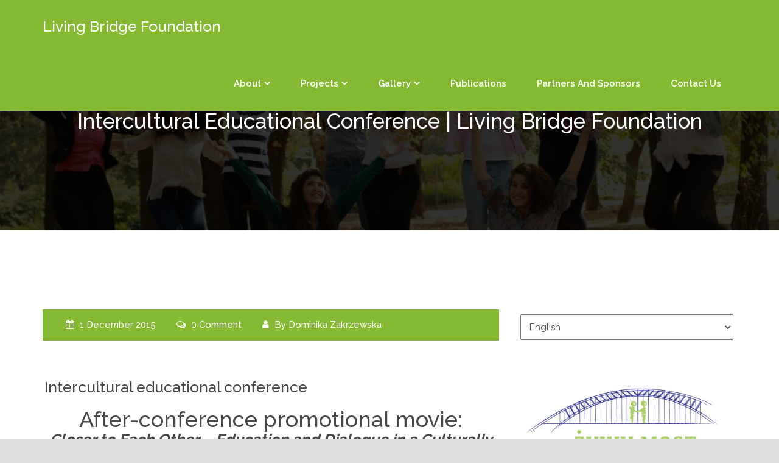

--- FILE ---
content_type: text/html; charset=UTF-8
request_url: https://www.zywymost.org.pl/intercultural-educational-conference-5/
body_size: 8906
content:
<!DOCTYPE html>
<html dir="ltr" lang="en-US">
<head>
	<meta charset="UTF-8" />
	<meta name="viewport" content="width=device-width, initial-scale=1.0, maximum-scale=1.0, user-scalable=no"/>
		<title>Intercultural educational conference | Living Bridge Foundation</title>
	<style>img:is([sizes="auto" i], [sizes^="auto," i]) { contain-intrinsic-size: 3000px 1500px }</style>
	
		<!-- All in One SEO 4.9.3 - aioseo.com -->
	<meta name="description" content="After-conference promotional movie: Closer to Each Other – Education and Dialogue in a Culturally Composite Group" />
	<meta name="robots" content="max-image-preview:large" />
	<meta name="author" content="Dominika Zakrzewska"/>
	<link rel="canonical" href="https://www.zywymost.org.pl/intercultural-educational-conference-5/" />
	<meta name="generator" content="All in One SEO (AIOSEO) 4.9.3" />
		<script type="application/ld+json" class="aioseo-schema">
			{"@context":"https:\/\/schema.org","@graph":[{"@type":"Article","@id":"https:\/\/www.zywymost.org.pl\/intercultural-educational-conference-5\/#article","name":"Intercultural educational conference | Living Bridge Foundation","headline":"Intercultural educational conference","author":{"@id":"https:\/\/www.zywymost.org.pl\/author\/fundacja\/#author"},"publisher":{"@id":"https:\/\/www.zywymost.org.pl\/#organization"},"datePublished":"2015-12-01T20:49:40+01:00","dateModified":"2015-12-01T20:49:40+01:00","inLanguage":"en-US","mainEntityOfPage":{"@id":"https:\/\/www.zywymost.org.pl\/intercultural-educational-conference-5\/#webpage"},"isPartOf":{"@id":"https:\/\/www.zywymost.org.pl\/intercultural-educational-conference-5\/#webpage"},"articleSection":"Bez kategorii, English, pll_565df875b10d8"},{"@type":"BreadcrumbList","@id":"https:\/\/www.zywymost.org.pl\/intercultural-educational-conference-5\/#breadcrumblist","itemListElement":[{"@type":"ListItem","@id":"https:\/\/www.zywymost.org.pl#listItem","position":1,"name":"Home","item":"https:\/\/www.zywymost.org.pl","nextItem":{"@type":"ListItem","@id":"https:\/\/www.zywymost.org.pl\/category\/bez-kategorii\/#listItem","name":"Bez kategorii"}},{"@type":"ListItem","@id":"https:\/\/www.zywymost.org.pl\/category\/bez-kategorii\/#listItem","position":2,"name":"Bez kategorii","item":"https:\/\/www.zywymost.org.pl\/category\/bez-kategorii\/","nextItem":{"@type":"ListItem","@id":"https:\/\/www.zywymost.org.pl\/intercultural-educational-conference-5\/#listItem","name":"Intercultural educational conference"},"previousItem":{"@type":"ListItem","@id":"https:\/\/www.zywymost.org.pl#listItem","name":"Home"}},{"@type":"ListItem","@id":"https:\/\/www.zywymost.org.pl\/intercultural-educational-conference-5\/#listItem","position":3,"name":"Intercultural educational conference","previousItem":{"@type":"ListItem","@id":"https:\/\/www.zywymost.org.pl\/category\/bez-kategorii\/#listItem","name":"Bez kategorii"}}]},{"@type":"Organization","@id":"https:\/\/www.zywymost.org.pl\/#organization","name":"Living Bridge Foundation","url":"https:\/\/www.zywymost.org.pl\/"},{"@type":"Person","@id":"https:\/\/www.zywymost.org.pl\/author\/fundacja\/#author","url":"https:\/\/www.zywymost.org.pl\/author\/fundacja\/","name":"Dominika Zakrzewska","image":{"@type":"ImageObject","@id":"https:\/\/www.zywymost.org.pl\/intercultural-educational-conference-5\/#authorImage","url":"https:\/\/secure.gravatar.com\/avatar\/eb7e7dac757ca1a472b6c76e55315bc8?s=96&d=mm&r=g","width":96,"height":96,"caption":"Dominika Zakrzewska"}},{"@type":"WebPage","@id":"https:\/\/www.zywymost.org.pl\/intercultural-educational-conference-5\/#webpage","url":"https:\/\/www.zywymost.org.pl\/intercultural-educational-conference-5\/","name":"Intercultural educational conference | Living Bridge Foundation","description":"After-conference promotional movie: Closer to Each Other \u2013 Education and Dialogue in a Culturally Composite Group","inLanguage":"en-US","isPartOf":{"@id":"https:\/\/www.zywymost.org.pl\/#website"},"breadcrumb":{"@id":"https:\/\/www.zywymost.org.pl\/intercultural-educational-conference-5\/#breadcrumblist"},"author":{"@id":"https:\/\/www.zywymost.org.pl\/author\/fundacja\/#author"},"creator":{"@id":"https:\/\/www.zywymost.org.pl\/author\/fundacja\/#author"},"datePublished":"2015-12-01T20:49:40+01:00","dateModified":"2015-12-01T20:49:40+01:00"},{"@type":"WebSite","@id":"https:\/\/www.zywymost.org.pl\/#website","url":"https:\/\/www.zywymost.org.pl\/","name":"Living Bridge Foundation","inLanguage":"en-US","publisher":{"@id":"https:\/\/www.zywymost.org.pl\/#organization"}}]}
		</script>
		<!-- All in One SEO -->

<link rel="alternate" href="https://www.zywymost.org.pl/intercultural-educational-conference-3/" hreflang="pl" />
<link rel="alternate" href="https://www.zywymost.org.pl/intercultural-educational-conference-5/" hreflang="en" />
<link rel='dns-prefetch' href='//fonts.googleapis.com' />
<link rel="alternate" type="application/rss+xml" title="Living Bridge Foundation &raquo; Feed" href="https://www.zywymost.org.pl/feed/" />
<link rel="alternate" type="application/rss+xml" title="Living Bridge Foundation &raquo; Comments Feed" href="https://www.zywymost.org.pl/comments/feed/" />
<script type="text/javascript">
/* <![CDATA[ */
window._wpemojiSettings = {"baseUrl":"https:\/\/s.w.org\/images\/core\/emoji\/15.0.3\/72x72\/","ext":".png","svgUrl":"https:\/\/s.w.org\/images\/core\/emoji\/15.0.3\/svg\/","svgExt":".svg","source":{"concatemoji":"https:\/\/www.zywymost.org.pl\/wp-includes\/js\/wp-emoji-release.min.js?ver=c3f3b69cee503cf7b2baf94461147bbc"}};
/*! This file is auto-generated */
!function(i,n){var o,s,e;function c(e){try{var t={supportTests:e,timestamp:(new Date).valueOf()};sessionStorage.setItem(o,JSON.stringify(t))}catch(e){}}function p(e,t,n){e.clearRect(0,0,e.canvas.width,e.canvas.height),e.fillText(t,0,0);var t=new Uint32Array(e.getImageData(0,0,e.canvas.width,e.canvas.height).data),r=(e.clearRect(0,0,e.canvas.width,e.canvas.height),e.fillText(n,0,0),new Uint32Array(e.getImageData(0,0,e.canvas.width,e.canvas.height).data));return t.every(function(e,t){return e===r[t]})}function u(e,t,n){switch(t){case"flag":return n(e,"\ud83c\udff3\ufe0f\u200d\u26a7\ufe0f","\ud83c\udff3\ufe0f\u200b\u26a7\ufe0f")?!1:!n(e,"\ud83c\uddfa\ud83c\uddf3","\ud83c\uddfa\u200b\ud83c\uddf3")&&!n(e,"\ud83c\udff4\udb40\udc67\udb40\udc62\udb40\udc65\udb40\udc6e\udb40\udc67\udb40\udc7f","\ud83c\udff4\u200b\udb40\udc67\u200b\udb40\udc62\u200b\udb40\udc65\u200b\udb40\udc6e\u200b\udb40\udc67\u200b\udb40\udc7f");case"emoji":return!n(e,"\ud83d\udc26\u200d\u2b1b","\ud83d\udc26\u200b\u2b1b")}return!1}function f(e,t,n){var r="undefined"!=typeof WorkerGlobalScope&&self instanceof WorkerGlobalScope?new OffscreenCanvas(300,150):i.createElement("canvas"),a=r.getContext("2d",{willReadFrequently:!0}),o=(a.textBaseline="top",a.font="600 32px Arial",{});return e.forEach(function(e){o[e]=t(a,e,n)}),o}function t(e){var t=i.createElement("script");t.src=e,t.defer=!0,i.head.appendChild(t)}"undefined"!=typeof Promise&&(o="wpEmojiSettingsSupports",s=["flag","emoji"],n.supports={everything:!0,everythingExceptFlag:!0},e=new Promise(function(e){i.addEventListener("DOMContentLoaded",e,{once:!0})}),new Promise(function(t){var n=function(){try{var e=JSON.parse(sessionStorage.getItem(o));if("object"==typeof e&&"number"==typeof e.timestamp&&(new Date).valueOf()<e.timestamp+604800&&"object"==typeof e.supportTests)return e.supportTests}catch(e){}return null}();if(!n){if("undefined"!=typeof Worker&&"undefined"!=typeof OffscreenCanvas&&"undefined"!=typeof URL&&URL.createObjectURL&&"undefined"!=typeof Blob)try{var e="postMessage("+f.toString()+"("+[JSON.stringify(s),u.toString(),p.toString()].join(",")+"));",r=new Blob([e],{type:"text/javascript"}),a=new Worker(URL.createObjectURL(r),{name:"wpTestEmojiSupports"});return void(a.onmessage=function(e){c(n=e.data),a.terminate(),t(n)})}catch(e){}c(n=f(s,u,p))}t(n)}).then(function(e){for(var t in e)n.supports[t]=e[t],n.supports.everything=n.supports.everything&&n.supports[t],"flag"!==t&&(n.supports.everythingExceptFlag=n.supports.everythingExceptFlag&&n.supports[t]);n.supports.everythingExceptFlag=n.supports.everythingExceptFlag&&!n.supports.flag,n.DOMReady=!1,n.readyCallback=function(){n.DOMReady=!0}}).then(function(){return e}).then(function(){var e;n.supports.everything||(n.readyCallback(),(e=n.source||{}).concatemoji?t(e.concatemoji):e.wpemoji&&e.twemoji&&(t(e.twemoji),t(e.wpemoji)))}))}((window,document),window._wpemojiSettings);
/* ]]> */
</script>
<style id='wp-emoji-styles-inline-css' type='text/css'>

	img.wp-smiley, img.emoji {
		display: inline !important;
		border: none !important;
		box-shadow: none !important;
		height: 1em !important;
		width: 1em !important;
		margin: 0 0.07em !important;
		vertical-align: -0.1em !important;
		background: none !important;
		padding: 0 !important;
	}
</style>
<link rel='stylesheet' id='wp-block-library-css' href='https://www.zywymost.org.pl/wp-includes/css/dist/block-library/style.min.css?ver=c3f3b69cee503cf7b2baf94461147bbc' type='text/css' media='all' />
<link rel='stylesheet' id='aioseo/css/src/vue/standalone/blocks/table-of-contents/global.scss-css' href='https://www.zywymost.org.pl/wp-content/plugins/all-in-one-seo-pack/dist/Lite/assets/css/table-of-contents/global.e90f6d47.css?ver=4.9.3' type='text/css' media='all' />
<style id='classic-theme-styles-inline-css' type='text/css'>
/*! This file is auto-generated */
.wp-block-button__link{color:#fff;background-color:#32373c;border-radius:9999px;box-shadow:none;text-decoration:none;padding:calc(.667em + 2px) calc(1.333em + 2px);font-size:1.125em}.wp-block-file__button{background:#32373c;color:#fff;text-decoration:none}
</style>
<style id='global-styles-inline-css' type='text/css'>
:root{--wp--preset--aspect-ratio--square: 1;--wp--preset--aspect-ratio--4-3: 4/3;--wp--preset--aspect-ratio--3-4: 3/4;--wp--preset--aspect-ratio--3-2: 3/2;--wp--preset--aspect-ratio--2-3: 2/3;--wp--preset--aspect-ratio--16-9: 16/9;--wp--preset--aspect-ratio--9-16: 9/16;--wp--preset--color--black: #000000;--wp--preset--color--cyan-bluish-gray: #abb8c3;--wp--preset--color--white: #ffffff;--wp--preset--color--pale-pink: #f78da7;--wp--preset--color--vivid-red: #cf2e2e;--wp--preset--color--luminous-vivid-orange: #ff6900;--wp--preset--color--luminous-vivid-amber: #fcb900;--wp--preset--color--light-green-cyan: #7bdcb5;--wp--preset--color--vivid-green-cyan: #00d084;--wp--preset--color--pale-cyan-blue: #8ed1fc;--wp--preset--color--vivid-cyan-blue: #0693e3;--wp--preset--color--vivid-purple: #9b51e0;--wp--preset--gradient--vivid-cyan-blue-to-vivid-purple: linear-gradient(135deg,rgba(6,147,227,1) 0%,rgb(155,81,224) 100%);--wp--preset--gradient--light-green-cyan-to-vivid-green-cyan: linear-gradient(135deg,rgb(122,220,180) 0%,rgb(0,208,130) 100%);--wp--preset--gradient--luminous-vivid-amber-to-luminous-vivid-orange: linear-gradient(135deg,rgba(252,185,0,1) 0%,rgba(255,105,0,1) 100%);--wp--preset--gradient--luminous-vivid-orange-to-vivid-red: linear-gradient(135deg,rgba(255,105,0,1) 0%,rgb(207,46,46) 100%);--wp--preset--gradient--very-light-gray-to-cyan-bluish-gray: linear-gradient(135deg,rgb(238,238,238) 0%,rgb(169,184,195) 100%);--wp--preset--gradient--cool-to-warm-spectrum: linear-gradient(135deg,rgb(74,234,220) 0%,rgb(151,120,209) 20%,rgb(207,42,186) 40%,rgb(238,44,130) 60%,rgb(251,105,98) 80%,rgb(254,248,76) 100%);--wp--preset--gradient--blush-light-purple: linear-gradient(135deg,rgb(255,206,236) 0%,rgb(152,150,240) 100%);--wp--preset--gradient--blush-bordeaux: linear-gradient(135deg,rgb(254,205,165) 0%,rgb(254,45,45) 50%,rgb(107,0,62) 100%);--wp--preset--gradient--luminous-dusk: linear-gradient(135deg,rgb(255,203,112) 0%,rgb(199,81,192) 50%,rgb(65,88,208) 100%);--wp--preset--gradient--pale-ocean: linear-gradient(135deg,rgb(255,245,203) 0%,rgb(182,227,212) 50%,rgb(51,167,181) 100%);--wp--preset--gradient--electric-grass: linear-gradient(135deg,rgb(202,248,128) 0%,rgb(113,206,126) 100%);--wp--preset--gradient--midnight: linear-gradient(135deg,rgb(2,3,129) 0%,rgb(40,116,252) 100%);--wp--preset--font-size--small: 13px;--wp--preset--font-size--medium: 20px;--wp--preset--font-size--large: 36px;--wp--preset--font-size--x-large: 42px;--wp--preset--spacing--20: 0.44rem;--wp--preset--spacing--30: 0.67rem;--wp--preset--spacing--40: 1rem;--wp--preset--spacing--50: 1.5rem;--wp--preset--spacing--60: 2.25rem;--wp--preset--spacing--70: 3.38rem;--wp--preset--spacing--80: 5.06rem;--wp--preset--shadow--natural: 6px 6px 9px rgba(0, 0, 0, 0.2);--wp--preset--shadow--deep: 12px 12px 50px rgba(0, 0, 0, 0.4);--wp--preset--shadow--sharp: 6px 6px 0px rgba(0, 0, 0, 0.2);--wp--preset--shadow--outlined: 6px 6px 0px -3px rgba(255, 255, 255, 1), 6px 6px rgba(0, 0, 0, 1);--wp--preset--shadow--crisp: 6px 6px 0px rgba(0, 0, 0, 1);}:where(.is-layout-flex){gap: 0.5em;}:where(.is-layout-grid){gap: 0.5em;}body .is-layout-flex{display: flex;}.is-layout-flex{flex-wrap: wrap;align-items: center;}.is-layout-flex > :is(*, div){margin: 0;}body .is-layout-grid{display: grid;}.is-layout-grid > :is(*, div){margin: 0;}:where(.wp-block-columns.is-layout-flex){gap: 2em;}:where(.wp-block-columns.is-layout-grid){gap: 2em;}:where(.wp-block-post-template.is-layout-flex){gap: 1.25em;}:where(.wp-block-post-template.is-layout-grid){gap: 1.25em;}.has-black-color{color: var(--wp--preset--color--black) !important;}.has-cyan-bluish-gray-color{color: var(--wp--preset--color--cyan-bluish-gray) !important;}.has-white-color{color: var(--wp--preset--color--white) !important;}.has-pale-pink-color{color: var(--wp--preset--color--pale-pink) !important;}.has-vivid-red-color{color: var(--wp--preset--color--vivid-red) !important;}.has-luminous-vivid-orange-color{color: var(--wp--preset--color--luminous-vivid-orange) !important;}.has-luminous-vivid-amber-color{color: var(--wp--preset--color--luminous-vivid-amber) !important;}.has-light-green-cyan-color{color: var(--wp--preset--color--light-green-cyan) !important;}.has-vivid-green-cyan-color{color: var(--wp--preset--color--vivid-green-cyan) !important;}.has-pale-cyan-blue-color{color: var(--wp--preset--color--pale-cyan-blue) !important;}.has-vivid-cyan-blue-color{color: var(--wp--preset--color--vivid-cyan-blue) !important;}.has-vivid-purple-color{color: var(--wp--preset--color--vivid-purple) !important;}.has-black-background-color{background-color: var(--wp--preset--color--black) !important;}.has-cyan-bluish-gray-background-color{background-color: var(--wp--preset--color--cyan-bluish-gray) !important;}.has-white-background-color{background-color: var(--wp--preset--color--white) !important;}.has-pale-pink-background-color{background-color: var(--wp--preset--color--pale-pink) !important;}.has-vivid-red-background-color{background-color: var(--wp--preset--color--vivid-red) !important;}.has-luminous-vivid-orange-background-color{background-color: var(--wp--preset--color--luminous-vivid-orange) !important;}.has-luminous-vivid-amber-background-color{background-color: var(--wp--preset--color--luminous-vivid-amber) !important;}.has-light-green-cyan-background-color{background-color: var(--wp--preset--color--light-green-cyan) !important;}.has-vivid-green-cyan-background-color{background-color: var(--wp--preset--color--vivid-green-cyan) !important;}.has-pale-cyan-blue-background-color{background-color: var(--wp--preset--color--pale-cyan-blue) !important;}.has-vivid-cyan-blue-background-color{background-color: var(--wp--preset--color--vivid-cyan-blue) !important;}.has-vivid-purple-background-color{background-color: var(--wp--preset--color--vivid-purple) !important;}.has-black-border-color{border-color: var(--wp--preset--color--black) !important;}.has-cyan-bluish-gray-border-color{border-color: var(--wp--preset--color--cyan-bluish-gray) !important;}.has-white-border-color{border-color: var(--wp--preset--color--white) !important;}.has-pale-pink-border-color{border-color: var(--wp--preset--color--pale-pink) !important;}.has-vivid-red-border-color{border-color: var(--wp--preset--color--vivid-red) !important;}.has-luminous-vivid-orange-border-color{border-color: var(--wp--preset--color--luminous-vivid-orange) !important;}.has-luminous-vivid-amber-border-color{border-color: var(--wp--preset--color--luminous-vivid-amber) !important;}.has-light-green-cyan-border-color{border-color: var(--wp--preset--color--light-green-cyan) !important;}.has-vivid-green-cyan-border-color{border-color: var(--wp--preset--color--vivid-green-cyan) !important;}.has-pale-cyan-blue-border-color{border-color: var(--wp--preset--color--pale-cyan-blue) !important;}.has-vivid-cyan-blue-border-color{border-color: var(--wp--preset--color--vivid-cyan-blue) !important;}.has-vivid-purple-border-color{border-color: var(--wp--preset--color--vivid-purple) !important;}.has-vivid-cyan-blue-to-vivid-purple-gradient-background{background: var(--wp--preset--gradient--vivid-cyan-blue-to-vivid-purple) !important;}.has-light-green-cyan-to-vivid-green-cyan-gradient-background{background: var(--wp--preset--gradient--light-green-cyan-to-vivid-green-cyan) !important;}.has-luminous-vivid-amber-to-luminous-vivid-orange-gradient-background{background: var(--wp--preset--gradient--luminous-vivid-amber-to-luminous-vivid-orange) !important;}.has-luminous-vivid-orange-to-vivid-red-gradient-background{background: var(--wp--preset--gradient--luminous-vivid-orange-to-vivid-red) !important;}.has-very-light-gray-to-cyan-bluish-gray-gradient-background{background: var(--wp--preset--gradient--very-light-gray-to-cyan-bluish-gray) !important;}.has-cool-to-warm-spectrum-gradient-background{background: var(--wp--preset--gradient--cool-to-warm-spectrum) !important;}.has-blush-light-purple-gradient-background{background: var(--wp--preset--gradient--blush-light-purple) !important;}.has-blush-bordeaux-gradient-background{background: var(--wp--preset--gradient--blush-bordeaux) !important;}.has-luminous-dusk-gradient-background{background: var(--wp--preset--gradient--luminous-dusk) !important;}.has-pale-ocean-gradient-background{background: var(--wp--preset--gradient--pale-ocean) !important;}.has-electric-grass-gradient-background{background: var(--wp--preset--gradient--electric-grass) !important;}.has-midnight-gradient-background{background: var(--wp--preset--gradient--midnight) !important;}.has-small-font-size{font-size: var(--wp--preset--font-size--small) !important;}.has-medium-font-size{font-size: var(--wp--preset--font-size--medium) !important;}.has-large-font-size{font-size: var(--wp--preset--font-size--large) !important;}.has-x-large-font-size{font-size: var(--wp--preset--font-size--x-large) !important;}
:where(.wp-block-post-template.is-layout-flex){gap: 1.25em;}:where(.wp-block-post-template.is-layout-grid){gap: 1.25em;}
:where(.wp-block-columns.is-layout-flex){gap: 2em;}:where(.wp-block-columns.is-layout-grid){gap: 2em;}
:root :where(.wp-block-pullquote){font-size: 1.5em;line-height: 1.6;}
</style>
<link rel='stylesheet' id='cmplz-general-css' href='https://www.zywymost.org.pl/wp-content/plugins/complianz-gdpr/assets/css/cookieblocker.min.css?ver=1742545523' type='text/css' media='all' />
<link rel='stylesheet' id='NextGEN-css' href='https://www.zywymost.org.pl/wp-content/plugins/nextcellent-gallery-nextgen-legacy/css/nggallery.css?ver=1.0.0' type='text/css' media='screen' />
<link rel='stylesheet' id='NextCellent-Framework-css' href='https://www.zywymost.org.pl/wp-content/plugins/nextcellent-gallery-nextgen-legacy/css/framework-min.css?ver=1.0.1' type='text/css' media='screen' />
<link rel='stylesheet' id='shutter-css' href='https://www.zywymost.org.pl/wp-content/plugins/nextcellent-gallery-nextgen-legacy/shutter/shutter-reloaded.css?ver=1.3.4' type='text/css' media='screen' />
<link rel='stylesheet' id='bizstart-font-css' href='https://fonts.googleapis.com/css?family=Raleway%3A300%2C400%2C500%2C600%2C700&#038;ver=6.7.4' type='text/css' media='all' />
<link rel='stylesheet' id='bootstrap-css' href='https://www.zywymost.org.pl/wp-content/themes/bizstart/assets/css/bootstrap.css?ver=c3f3b69cee503cf7b2baf94461147bbc' type='text/css' media='all' />
<link rel='stylesheet' id='animate-css' href='https://www.zywymost.org.pl/wp-content/themes/bizstart/assets/css/animate.css?ver=c3f3b69cee503cf7b2baf94461147bbc' type='text/css' media='all' />
<link rel='stylesheet' id='bootstrapnav-css' href='https://www.zywymost.org.pl/wp-content/themes/bizstart/assets/css/bootsnav.css?ver=c3f3b69cee503cf7b2baf94461147bbc' type='text/css' media='all' />
<link rel='stylesheet' id='font-awesome-css' href='https://www.zywymost.org.pl/wp-content/themes/bizstart/assets/css/font-awesome.css?ver=c3f3b69cee503cf7b2baf94461147bbc' type='text/css' media='all' />
<link rel='stylesheet' id='carousel-css' href='https://www.zywymost.org.pl/wp-content/themes/bizstart/assets/css/owl.carousel.css?ver=c3f3b69cee503cf7b2baf94461147bbc' type='text/css' media='all' />
<link rel='stylesheet' id='bizstart-theme-css' href='https://www.zywymost.org.pl/wp-content/themes/bizstart/assets/css/owl.theme.default.css?ver=c3f3b69cee503cf7b2baf94461147bbc' type='text/css' media='all' />
<link rel='stylesheet' id='bizstart-space-css' href='https://www.zywymost.org.pl/wp-content/themes/bizstart/assets/css/space.css?ver=c3f3b69cee503cf7b2baf94461147bbc' type='text/css' media='all' />
<link rel='stylesheet' id='bizstart-header-css' href='https://www.zywymost.org.pl/wp-content/themes/bizstart/assets/css/header.css?ver=c3f3b69cee503cf7b2baf94461147bbc' type='text/css' media='all' />
<link rel='stylesheet' id='bizstart-style-css' href='https://www.zywymost.org.pl/wp-content/themes/bizstartup/style.css?ver=c3f3b69cee503cf7b2baf94461147bbc' type='text/css' media='all' />
<link rel='stylesheet' id='bizstart-responsive-css' href='https://www.zywymost.org.pl/wp-content/themes/bizstart/assets/css/responsive.css?ver=c3f3b69cee503cf7b2baf94461147bbc' type='text/css' media='all' />
<link rel='stylesheet' id='bizstart-color-css' href='https://www.zywymost.org.pl/wp-content/themes/bizstart/assets/css/blue-color.css?ver=c3f3b69cee503cf7b2baf94461147bbc' type='text/css' media='all' />
<link rel='stylesheet' id='bizstartup-parent-style-css' href='https://www.zywymost.org.pl/wp-content/themes/bizstart/style.css?ver=c3f3b69cee503cf7b2baf94461147bbc' type='text/css' media='all' />
<link rel='stylesheet' id='bizstartup-style-css' href='https://www.zywymost.org.pl/wp-content/themes/bizstartup/css/bizstartup.css?ver=c3f3b69cee503cf7b2baf94461147bbc' type='text/css' media='all' />
<script type="text/javascript" id="shutter-js-extra">
/* <![CDATA[ */
var shutterSettings = {"msgLoading":"L O A D I N G","msgClose":"Click to Close","imageCount":"1"};
/* ]]> */
</script>
<script type="text/javascript" src="https://www.zywymost.org.pl/wp-content/plugins/nextcellent-gallery-nextgen-legacy/shutter/shutter-reloaded.js?ver=1.3.3" id="shutter-js"></script>
<script type="text/javascript" src="https://www.zywymost.org.pl/wp-includes/js/jquery/jquery.min.js?ver=3.7.1" id="jquery-core-js"></script>
<script type="text/javascript" src="https://www.zywymost.org.pl/wp-includes/js/jquery/jquery-migrate.min.js?ver=3.4.1" id="jquery-migrate-js"></script>
<script type="text/javascript" src="https://www.zywymost.org.pl/wp-content/plugins/nextcellent-gallery-nextgen-legacy/js/owl.carousel.min.js?ver=2" id="owl-js"></script>
<script type="text/javascript" src="https://www.zywymost.org.pl/wp-content/themes/bizstart/assets/js/wow.js?ver=1" id="animation-js"></script>
<link rel="https://api.w.org/" href="https://www.zywymost.org.pl/wp-json/" /><link rel="alternate" title="JSON" type="application/json" href="https://www.zywymost.org.pl/wp-json/wp/v2/posts/737" /><link rel="EditURI" type="application/rsd+xml" title="RSD" href="https://www.zywymost.org.pl/xmlrpc.php?rsd" />
<link rel="alternate" title="oEmbed (JSON)" type="application/json+oembed" href="https://www.zywymost.org.pl/wp-json/oembed/1.0/embed?url=https%3A%2F%2Fwww.zywymost.org.pl%2Fintercultural-educational-conference-5%2F&#038;lang=en" />
<link rel="alternate" title="oEmbed (XML)" type="text/xml+oembed" href="https://www.zywymost.org.pl/wp-json/oembed/1.0/embed?url=https%3A%2F%2Fwww.zywymost.org.pl%2Fintercultural-educational-conference-5%2F&#038;format=xml&#038;lang=en" />
<!-- <meta name="NextGEN" version="1.9.35" /> -->
		<style type="text/css">
							.site-title, .site-description{
					color: #f9f9f9;
					
				}
				
		</style>
	<link rel="icon" href="https://www.zywymost.org.pl/wp-content/uploads/2014/11/cropped-Living-Bridge_FINAL-LOGO_press-32x32.jpg" sizes="32x32" />
<link rel="icon" href="https://www.zywymost.org.pl/wp-content/uploads/2014/11/cropped-Living-Bridge_FINAL-LOGO_press-192x192.jpg" sizes="192x192" />
<link rel="apple-touch-icon" href="https://www.zywymost.org.pl/wp-content/uploads/2014/11/cropped-Living-Bridge_FINAL-LOGO_press-180x180.jpg" />
<meta name="msapplication-TileImage" content="https://www.zywymost.org.pl/wp-content/uploads/2014/11/cropped-Living-Bridge_FINAL-LOGO_press-270x270.jpg" />
		<style type="text/css" id="wp-custom-css">
			.logo {
    font-size: 25px !important;
}
.blog .banner-head h2
{
display:none;
}		</style>
		</head> 
<body data-rsssl=1 class="post-template-default single single-post postid-737 single-format-standard">
    <!-- ====== scroll to top ====== -->
    <a id="myBtn" title="Go to top " href="javascript:void(0)">
        <i class="fa fa-chevron-up"></i>
    </a>
    <!-- Header starts-->
    <header>
        <div class="navigation">
            <nav class="navbar animated navbar-default bootsnav menubar bg-transparent">
                <div class="container">
                    <!-- Start Header Navigation -->
                    <div class="navbar-header">
                        <button type="button" class="navbar-toggle" data-toggle="collapse" data-target="#navbar-menu">
                            <i class="fa fa-bars"></i>
                        </button>
                        						<h1>
						 	<a href="https://www.zywymost.org.pl/" class="logo">
								<span class="site-title" >Living Bridge Foundation</span><br>
								<span class="site-description"></span>
							</a>
						</h1>
                                            </div>
                    <!-- End Header Navigation -->
                    <!-- Collect the nav links, forms, and other content for toggling -->
                    <div class="collapse navbar-collapse" id="navbar-menu">
                        
                            <ul class="nav navbar-nav navbar-right" data-in="fadeInDown" data-out="fadeOutUp"><li itemscope="itemscope" itemtype="https://www.schema.org/SiteNavigationElement" id="menu-item-54" class="menu-item menu-item-type-post_type menu-item-object-page menu-item-has-children dropdown menu-item-54 nav-item"><a title="About" href="#" data-toggle="dropdown" aria-haspopup="true" aria-expanded="false" class="dropdown-toggle" id="menu-item-dropdown-54">About</a>
<ul class="dropdown-menu fadeInDown" aria-labelledby="menu-item-dropdown-54" role="menu">
	<li itemscope="itemscope" itemtype="https://www.schema.org/SiteNavigationElement" id="menu-item-161" class="menu-item menu-item-type-post_type menu-item-object-page menu-item-161 nav-item"><a title="Our Team" href="https://www.zywymost.org.pl/our-team/" class="dropdown-item">Our Team</a></li>
	<li itemscope="itemscope" itemtype="https://www.schema.org/SiteNavigationElement" id="menu-item-160" class="menu-item menu-item-type-post_type menu-item-object-page menu-item-160 nav-item"><a title="Articles of the Foundation" href="https://www.zywymost.org.pl/articles-of-afoundation/" class="dropdown-item">Articles of the Foundation</a></li>
	<li itemscope="itemscope" itemtype="https://www.schema.org/SiteNavigationElement" id="menu-item-217" class="menu-item menu-item-type-post_type menu-item-object-page menu-item-217 nav-item"><a title="Documents" href="https://www.zywymost.org.pl/registering-documents/" class="dropdown-item">Documents</a></li>
</ul>
</li>
<li itemscope="itemscope" itemtype="https://www.schema.org/SiteNavigationElement" id="menu-item-60" class="menu-item menu-item-type-post_type menu-item-object-page menu-item-has-children dropdown menu-item-60 nav-item"><a title="Projects" href="#" data-toggle="dropdown" aria-haspopup="true" aria-expanded="false" class="dropdown-toggle" id="menu-item-dropdown-60">Projects</a>
<ul class="dropdown-menu fadeInDown" aria-labelledby="menu-item-dropdown-60" role="menu">
	<li itemscope="itemscope" itemtype="https://www.schema.org/SiteNavigationElement" id="menu-item-1198" class="menu-item menu-item-type-post_type menu-item-object-page menu-item-1198 nav-item"><a title="„Future cooperation in digital education”" href="https://www.zywymost.org.pl/future-cooperation-in-digital-education/" class="dropdown-item">„Future cooperation in digital education”</a></li>
	<li itemscope="itemscope" itemtype="https://www.schema.org/SiteNavigationElement" id="menu-item-111" class="menu-item menu-item-type-post_type menu-item-object-page menu-item-111 nav-item"><a title="Leadership Program" href="https://www.zywymost.org.pl/leadership-programme/" class="dropdown-item">Leadership Program</a></li>
	<li itemscope="itemscope" itemtype="https://www.schema.org/SiteNavigationElement" id="menu-item-690" class="menu-item menu-item-type-post_type menu-item-object-page menu-item-690 nav-item"><a title="Family Memory of Common Eves" href="https://www.zywymost.org.pl/family-eves-sticks-in-memory/" class="dropdown-item">Family Memory of Common Eves</a></li>
	<li itemscope="itemscope" itemtype="https://www.schema.org/SiteNavigationElement" id="menu-item-131" class="menu-item menu-item-type-post_type menu-item-object-page menu-item-131 nav-item"><a title="Family Joy of Winter Eves" href="https://www.zywymost.org.pl/family-joy-of-winter-eves/" class="dropdown-item">Family Joy of Winter Eves</a></li>
	<li itemscope="itemscope" itemtype="https://www.schema.org/SiteNavigationElement" id="menu-item-130" class="menu-item menu-item-type-post_type menu-item-object-page menu-item-130 nav-item"><a title="Family Joy of Spring Eves" href="https://www.zywymost.org.pl/family-joy-of-spring-eves/" class="dropdown-item">Family Joy of Spring Eves</a></li>
	<li itemscope="itemscope" itemtype="https://www.schema.org/SiteNavigationElement" id="menu-item-210" class="menu-item menu-item-type-post_type menu-item-object-page menu-item-210 nav-item"><a title="Polin Rokedet en" href="https://www.zywymost.org.pl/polin-rokedet-en/" class="dropdown-item">Polin Rokedet en</a></li>
	<li itemscope="itemscope" itemtype="https://www.schema.org/SiteNavigationElement" id="menu-item-699" class="menu-item menu-item-type-post_type menu-item-object-page menu-item-699 nav-item"><a title="Hebrev University Study Visit" href="https://www.zywymost.org.pl/hebrev-university-study-visit/" class="dropdown-item">Hebrev University Study Visit</a></li>
	<li itemscope="itemscope" itemtype="https://www.schema.org/SiteNavigationElement" id="menu-item-129" class="menu-item menu-item-type-post_type menu-item-object-page menu-item-129 nav-item"><a title="Musical Dialog" href="https://www.zywymost.org.pl/musical-dialog/" class="dropdown-item">Musical Dialog</a></li>
</ul>
</li>
<li itemscope="itemscope" itemtype="https://www.schema.org/SiteNavigationElement" id="menu-item-91" class="menu-item menu-item-type-post_type menu-item-object-page menu-item-has-children dropdown menu-item-91 nav-item"><a title="Gallery" href="#" data-toggle="dropdown" aria-haspopup="true" aria-expanded="false" class="dropdown-toggle" id="menu-item-dropdown-91">Gallery</a>
<ul class="dropdown-menu fadeInDown" aria-labelledby="menu-item-dropdown-91" role="menu">
	<li itemscope="itemscope" itemtype="https://www.schema.org/SiteNavigationElement" id="menu-item-944" class="menu-item menu-item-type-post_type menu-item-object-page menu-item-944 nav-item"><a title="International Korczak Seminar 2016" href="https://www.zywymost.org.pl/gallery/international-korczak-seminar-2016/" class="dropdown-item">International Korczak Seminar 2016</a></li>
	<li itemscope="itemscope" itemtype="https://www.schema.org/SiteNavigationElement" id="menu-item-938" class="menu-item menu-item-type-post_type menu-item-object-page menu-item-has-children dropdown menu-item-938 nav-item"><a title="Study Visits" href="#" data-toggle="dropdown" aria-haspopup="true" aria-expanded="false" class="dropdown-toggle" id="menu-item-dropdown-938">Study Visits</a>
	<ul class="dropdown-menu fadeInDown" aria-labelledby="menu-item-dropdown-938" role="menu">
		<li itemscope="itemscope" itemtype="https://www.schema.org/SiteNavigationElement" id="menu-item-875" class="menu-item menu-item-type-post_type menu-item-object-page menu-item-875 nav-item"><a title="Hadassa Study Visit 2016" href="https://www.zywymost.org.pl/hadassa-college-study-visit-2016/" class="dropdown-item">Hadassa Academic College 2016</a></li>
	</ul>
</li>
	<li itemscope="itemscope" itemtype="https://www.schema.org/SiteNavigationElement" id="menu-item-925" class="menu-item menu-item-type-post_type menu-item-object-page menu-item-has-children dropdown menu-item-925 nav-item"><a title="Leadership Program" href="#" data-toggle="dropdown" aria-haspopup="true" aria-expanded="false" class="dropdown-toggle" id="menu-item-dropdown-925">Leadership Program</a>
	<ul class="dropdown-menu fadeInDown" aria-labelledby="menu-item-dropdown-925" role="menu">
		<li itemscope="itemscope" itemtype="https://www.schema.org/SiteNavigationElement" id="menu-item-744" class="menu-item menu-item-type-custom menu-item-object-custom menu-item-744 nav-item"><a title="Leadership Program 11/2015" href="https://www.zywymost.org.pl/?p=741" class="dropdown-item">Leadership Program 11/2015</a></li>
		<li itemscope="itemscope" itemtype="https://www.schema.org/SiteNavigationElement" id="menu-item-752" class="menu-item menu-item-type-custom menu-item-object-custom menu-item-752 nav-item"><a title="Leadership Program 10/2015" href="https://www.zywymost.org.pl/?p=745" class="dropdown-item">Leadership Program 10/2015</a></li>
		<li itemscope="itemscope" itemtype="https://www.schema.org/SiteNavigationElement" id="menu-item-386" class="menu-item menu-item-type-post_type menu-item-object-page menu-item-386 nav-item"><a title="Leadership Programme September 2014" href="https://www.zywymost.org.pl/program-leadership-wrzesien-2014/" class="dropdown-item">Leadership Program 2014</a></li>
		<li itemscope="itemscope" itemtype="https://www.schema.org/SiteNavigationElement" id="menu-item-411" class="menu-item menu-item-type-post_type menu-item-object-page menu-item-411 nav-item"><a title="Leadership Program 2013" href="https://www.zywymost.org.pl/program-leadership-2013/" class="dropdown-item">Leadership Program 2013</a></li>
	</ul>
</li>
	<li itemscope="itemscope" itemtype="https://www.schema.org/SiteNavigationElement" id="menu-item-932" class="menu-item menu-item-type-post_type menu-item-object-page menu-item-has-children dropdown menu-item-932 nav-item"><a title="Family Joy of Eves" href="#" data-toggle="dropdown" aria-haspopup="true" aria-expanded="false" class="dropdown-toggle" id="menu-item-dropdown-932">Family Joy of Eves</a>
	<ul class="dropdown-menu fadeInDown" aria-labelledby="menu-item-dropdown-932" role="menu">
		<li itemscope="itemscope" itemtype="https://www.schema.org/SiteNavigationElement" id="menu-item-855" class="menu-item menu-item-type-post_type menu-item-object-page menu-item-855 nav-item"><a title="Family Joy of Winter Eves 2014" href="https://www.zywymost.org.pl/rodzinna-radosc-zimowych-swiat-2014/" class="dropdown-item">Family Joy of Winter Eves 2014</a></li>
		<li itemscope="itemscope" itemtype="https://www.schema.org/SiteNavigationElement" id="menu-item-302" class="menu-item menu-item-type-post_type menu-item-object-page menu-item-302 nav-item"><a title="Family Joy of Spring Eves 2014" href="https://www.zywymost.org.pl/rodzinna-radosc-wiosennych-swiat-2014/" class="dropdown-item">Family Joy of Spring Eves 2014</a></li>
		<li itemscope="itemscope" itemtype="https://www.schema.org/SiteNavigationElement" id="menu-item-303" class="menu-item menu-item-type-post_type menu-item-object-page menu-item-303 nav-item"><a title="Family Joy of Winter Eves 2013" href="https://www.zywymost.org.pl/rodzinna-radosc-zimowych-swiat-2013/" class="dropdown-item">Family Joy of Winter Eves 2013</a></li>
	</ul>
</li>
	<li itemscope="itemscope" itemtype="https://www.schema.org/SiteNavigationElement" id="menu-item-920" class="menu-item menu-item-type-post_type menu-item-object-page menu-item-has-children dropdown menu-item-920 nav-item"><a title="Polin Rokedet" href="#" data-toggle="dropdown" aria-haspopup="true" aria-expanded="false" class="dropdown-toggle" id="menu-item-dropdown-920">Polin Rokedet</a>
	<ul class="dropdown-menu fadeInDown" aria-labelledby="menu-item-dropdown-920" role="menu">
		<li itemscope="itemscope" itemtype="https://www.schema.org/SiteNavigationElement" id="menu-item-876" class="menu-item menu-item-type-post_type menu-item-object-page menu-item-876 nav-item"><a title="Polin Rokedet 2016" href="https://www.zywymost.org.pl/polin-rokedet-2016/" class="dropdown-item">Polin Rokedet 2016</a></li>
		<li itemscope="itemscope" itemtype="https://www.schema.org/SiteNavigationElement" id="menu-item-868" class="menu-item menu-item-type-post_type menu-item-object-page menu-item-868 nav-item"><a title="Polin Rokedet 2015" href="https://www.zywymost.org.pl/polin-rokedet-2015/" class="dropdown-item">Polin Rokedet 2015</a></li>
		<li itemscope="itemscope" itemtype="https://www.schema.org/SiteNavigationElement" id="menu-item-325" class="menu-item menu-item-type-post_type menu-item-object-page menu-item-325 nav-item"><a title="Polin Rokedet 2013/14" href="https://www.zywymost.org.pl/polin-rokedet-201314/" class="dropdown-item">Polin Rokedet 2013/14</a></li>
	</ul>
</li>
	<li itemscope="itemscope" itemtype="https://www.schema.org/SiteNavigationElement" id="menu-item-410" class="menu-item menu-item-type-post_type menu-item-object-page menu-item-410 nav-item"><a title="Living Bridge" href="https://www.zywymost.org.pl/zywy-most/" class="dropdown-item">Living Bridge</a></li>
	<li itemscope="itemscope" itemtype="https://www.schema.org/SiteNavigationElement" id="menu-item-293" class="menu-item menu-item-type-post_type menu-item-object-page menu-item-293 nav-item"><a title="Musical Dialog Rimon 2014" href="https://www.zywymost.org.pl/muzyczny-dialog-rimon-2014/" class="dropdown-item">Musical Dialog Rimon 2014</a></li>
</ul>
</li>
<li itemscope="itemscope" itemtype="https://www.schema.org/SiteNavigationElement" id="menu-item-774" class="menu-item menu-item-type-post_type menu-item-object-page menu-item-774 nav-item"><a title="Publications" href="https://www.zywymost.org.pl/publications/" class="nav-link">Publications</a></li>
<li itemscope="itemscope" itemtype="https://www.schema.org/SiteNavigationElement" id="menu-item-90" class="menu-item menu-item-type-post_type menu-item-object-page menu-item-90 nav-item"><a title="Partners and sponsors" href="https://www.zywymost.org.pl/partners-and-sponsors/" class="nav-link">Partners and sponsors</a></li>
<li itemscope="itemscope" itemtype="https://www.schema.org/SiteNavigationElement" id="menu-item-67" class="menu-item menu-item-type-post_type menu-item-object-page menu-item-67 nav-item"><a title="Contact us" href="https://www.zywymost.org.pl/contact-us/" class="nav-link">Contact us</a></li>
</ul>          
                    </div>
                    <!-- /.navbar-collapse -->
                </div>
            </nav>
        </div>
    </header>
    <!-- Header ends --><!-- Page banner starts-->
<section class="banner"  style="background-image:url('https://www.zywymost.org.pl/wp-content/uploads/2014/10/cropped-6F3A1321-1.jpg')"  >
	<div class="overlay-bg padding-banner">
		<div class="container">
			<div class="row">
				<div class="col-sm-12">
					<div class="banner-head text-white">
						<h2>Intercultural educational conference | Living Bridge Foundation</h2>
					</div>
				</div>
			</div>
		</div>
	</div>
</section>
<!-- Page banner ends -->
<!-- blog-details-page-sidebar starts-->
<section class="blog-details-page-sidebar">
	<div class="space-130"></div>
	<div class="container">
		<div class="row">
			<div class="col-md-8">
				<div class="post-wrap">
																		<div id="post-737" class="post-737 post type-post status-publish format-standard hentry category-bez-kategorii">
        <ul class="meta">
		<li> 
			<i class="fa fa-calendar"></i> 
			1 December 2015 
		</li>
		<li>
			<i class="fa fa-comments-o"></i>
			0 Comment		</li>
		<li> 
			<i class="fa fa-user"></i>
			By 			<a href="https://www.zywymost.org.pl/author/fundacja/">
			    Dominika Zakrzewska			</a>
		</li>
		 
    </ul>

    <div class="post-info">
        <div class="post-detail">
			<h2>
				Intercultural educational conference			</h2>
			<h1 style="text-align: center;">After-conference promotional movie:</h1>
<h3 style="text-align: center;"><strong><em>Closer to Each Other – Education and Dialogue in a Culturally Composite Group</em></strong></h3>
<p>&nbsp;</p>
<p><iframe src="https://www.youtube.com/embed/VbZpzLm56No" width="560" height="315" frameborder="0" allowfullscreen="allowfullscreen"></iframe></p>
			        </div>
    </div>
</div>															</div>
				<div class="row">
					<div class="col-md-12">
						 
					</div>
				</div>
			</div>
			<div class="col-md-4 ">
				<div id="polylang-2" class="widget widget_polylang"><label class="screen-reader-text" for="lang_choice_polylang-2">Choose a language</label><select name="lang_choice_polylang-2" id="lang_choice_polylang-2" class="pll-switcher-select">
	<option value="https://www.zywymost.org.pl/intercultural-educational-conference-3/" lang="pl-PL" data-lang="{&quot;id&quot;:0,&quot;name&quot;:&quot;Polski&quot;,&quot;slug&quot;:&quot;pl&quot;,&quot;dir&quot;:0}">Polski</option>
	<option value="https://www.zywymost.org.pl/intercultural-educational-conference-5/" lang="en-US" selected='selected' data-lang="{&quot;id&quot;:0,&quot;name&quot;:&quot;English&quot;,&quot;slug&quot;:&quot;en&quot;,&quot;dir&quot;:0}">English</option>

</select>
<script type="text/javascript">
					document.getElementById( "lang_choice_polylang-2" ).addEventListener( "change", function ( event ) { location.href = event.currentTarget.value; } )
				</script></div><div id="text-3" class="widget widget_text">			<div class="textwidget"><img src ="https://www.zywymost.org.pl/wp-content/uploads/2014/11/Living-Bridge_FINAL-LOGO_press.jpg">
</div>
		</div><div id="text-5" class="widget widget_text"><h3 class="widget-title">Donation for Living Bridge Foundation</h3>			<div class="textwidget"><form action="https://www.paypal.com/cgi-bin/webscr" method="post" target="_top">
<input type="hidden" name="cmd" value="_s-xclick"><br />
<input type="hidden" name="hosted_button_id" value="GMZ7M3BDRJZXJ"><br />
<input type="image" src="https://www.paypalobjects.com/en_US/i/btn/btn_donateCC_LG.gif" border="0" name="submit" alt="PayPal - The safer, easier way to pay online!"><br />
<img alt="" border="0" src="https://www.paypalobjects.com/pl_PL/i/scr/pixel.gif" width="1" height="1"><br />
</form>
</div>
		</div>			</div>
		</div>
	</div>
	<div class="space-130"></div>
</section>
<!-- blog-details-page ends-->
<!-- footer starts-->
<section id="footer" class="footer bg-gray text-white text-center">
            <div class="container">
            <div class="space-50"></div>
            <div class="foot-mid border-bt">
                <div class="row">
                    <div class="col-sm-4 col-xs-12 text-left">
                                            </div>
                    <div class="col-sm-4 col-xs-12 text-left">
                         
                    </div>
                    <div class="col-sm-4 col-xs-12 text-left">
                                           </div>
                </div>
                <div class="space-50"></div>
            </div>
        </div>
        <div class="container">
            <div class="footer-bottom">
                <div class="space-20"></div>
                <div class="row">
                    <div class="col-md-12 text-center">
                         
                     
                           <p>Fundacja Żywy Most 
by Nikarto Artur Olędzki 2020</p>

                           <p>
                                            </div>
                </div>
                <div class="space-20"></div>
            </div>
        </div>
    </section>
<!-- footer ends-->
<script type="text/javascript" src="https://www.zywymost.org.pl/wp-content/themes/bizstart/assets/js/bootstrap.js?ver=c3f3b69cee503cf7b2baf94461147bbc" id="bootstrap-js"></script>
<script type="text/javascript" src="https://www.zywymost.org.pl/wp-content/themes/bizstart/assets/js/bootsnav.js?ver=c3f3b69cee503cf7b2baf94461147bbc" id="bootsnav-js"></script>
<script type="text/javascript" src="https://www.zywymost.org.pl/wp-content/themes/bizstart/assets/js/owl.carousel.js?ver=c3f3b69cee503cf7b2baf94461147bbc" id="carousel-js"></script>
<script type="text/javascript" src="https://www.zywymost.org.pl/wp-content/themes/bizstart/assets/js/main.js?ver=c3f3b69cee503cf7b2baf94461147bbc" id="bizstart-main-js"></script>
			<script data-category="functional">
											</script>
			</body>
</html>

--- FILE ---
content_type: text/css
request_url: https://www.zywymost.org.pl/wp-content/themes/bizstartup/css/bizstartup.css?ver=c3f3b69cee503cf7b2baf94461147bbc
body_size: 1913
content:
.navbar.sticky_menu {
    background-color: #85b931;
}
.bg-transparent
{
	 background-color: #85b931;
}
.slider_area .owl-theme .owl-dots .owl-dot
{
	display:none;
	border-radius:50%;
}
.slider_content_table .download
{
	border-radius:50px;
}
.slider_content_table .download:hover
{
	overflow: hidden;
}
.slider_content_table_cell .download:after
{
	overflow: hidden;
	background: #85b931;
}   
    
.attachment-bizstart-about-thumbnail  
{
	-webkit-filter: drop-shadow(8px 8px 10px #85b931);filter: drop-shadow(8px 8px 10px #85b931);
}
.slider_content_table .download
{
	overflow:hidden;
}

.about .btn-custom {
    color: #85b931;
    border: 1px solid #85b931;
    border-radius: 50px;
	overflow:hidden;
    }
	
.text-blue, .text-capitalize, .slider_content_table_cell h2 {
    font-family: cursive;
}
	
.about .btn-custom:hover
{
	overflow:hidden;
	background: #85b931;
	 
}	
.about .btn-custom:after
{
	background: #85b931;
}
.service-inner .fa {
    font-size: 50px;
    border: 2px solid #fff;
    padding: 20px;
    border-radius: 50%;
}
.service::before {
    background: #85b931;
    opacity: .85;
}



a:hover {
  color: #85b931;
}

 
.text-blue {
  color: #85b931;
}

 

.bg-blue {
  background-color: #85b931;
}
 

#myBtn {
   
  background-color: #85b931;
   
}
 
 
.slider_content_table_cell .download:after {
  background: #85b931;
}
 
.slider_area .owl-theme .owl-prev:hover,
.slider_area .owl-theme .owl-next:hover {
  background: #85b931;
  border: 1px solid #85b931;
}


.slider_area .owl-theme .owl-dots .owl-dot.active span,
.slider_area .owl-theme .owl-dots .owl-dot:hover span {
  background: #85b931;   
}
 
.abt-icon .flat {
  color: #85b931;
}
.about .btn-custom {
  color: #85b931;
  border: 1px solid #85b931;
}

 
.about .btn-custom:after {
  background: #85b931;
}
 
 

.service::before {
  background: #85b931;
}
 
.portfolio .project-nav ul li.active,
.portfolio .project-nav ul li:hover {
  color: #85b931;
  border-bottom: 2px solid #85b931;
}
 
.portfolio .project-hover .icon-box:hover {
  background: #85b931;
  border: 2px solid #85b931;
}
 

.team-hover i:hover {
  color: #85b931;
}
 
 

.client-social i:hover {
  color: #85b931;
}
.client-slider.owl-theme .owl-dots .owl-dot.active span,
.client-slider.owl-theme .owl-dots .owl-dot:hover span {
  background: #85b931;
}
 
 
.post-wrap .recent-img span {
  background-color: #85b931;
}

 

.post-info .btn-custom {
  background: #85b931;
}
 

.post-info .btn-custom:hover {
  color: #85b931;
}
 

.post-image .chat {
  background: #85b931;
}
 
.deal-slider.owl-theme .owl-dots .owl-dot.active span,
.deal-slider.owl-theme .owl-dots .owl-dot:hover span {
  background: #85b931;
}

 
.count {
  color: #85b931;
}

  

.input-group-btn .btn-custom:after {
  background: #85b931;
}
 
.foot-top .foot-icon a:hover i {
  background: #85b931;
}

 
.news-post .content a:hover {
  color: #85b931;
}

.footer .footer-bottom a:hover {
  color: #85b931;
}

 
.page404 {
  
  background-color: #85b931;
}

.page404 .btn-custom:hover {
  background-color: #85b931;
  border: 2px solid #85b931;
}

 
.member-details .team-inner .team-info .team-socials a {
 
  color: #85b931;
}

 

.member-biodata .biodata-icon {
 
  color: #85b931;
   
}
 
.our-service .service-inner h3 {
  color: #85b931;
}
 
.our-service .service-inner span {
  color: #85b931;
}
 
 
.port-share .port-socials li:hover {
  background-color: #85b931;
  border-color: #85b931;
}

.widget .widget-title {
  background-color: #85b931;
}

.widget .widget-title:before {
  border: 2px solid #85b931;
}

.widget .widget-title:after {
  border-top: 16px solid #85b931;
 }
 

.widget-img:after {
  border: 2px solid #85b931;
}

.widget .widget-name {
  color: #85b931;
}

.widget .widget-name:before {
  background: #85b931;
}
 
.widget-icons a:hover {
  background: #85b931;
  border: 1px solid #85b931;
}
 

.widget .form-control {
  height: auto;
  min-height: 42px;
  border-radius: 0;
  margin: 35px 0;
  border: 1px solid #85b931;
}
 
.widget .btn-submit:hover {
  background: #85b931;
}
 
.widget ul li:hover,
.widget ul li:hover a,.footer .foot-mid .cat-item:hover,.footer .foot-mid .cat-item:hover a{
  color: #85b931;
}
 
.tagcloud a {
    border: 1px solid #85b931;
    color: #85b931;
 }


.tagcloud a:hover {
  background: #85b931;
}
 
.contact-us .contact-form .form-control:focus,
.contact-us .contact-form .form-control:hover {
  border-color: #85b931;
   
}

.contact-form .btn-submit {
  background: #85b931;
}
 

.contact-detail {
  background: #85b931;
}
 
.blog-tags ul li a:hover,
.mini-social li a:hover{
  background-color: #85b931;
  border-color: #85b931;
}
 
.post-detail h2 a:hover {
  color: #85b931;
}
 
.user-img:after {
  border: 2px solid #85b931;
}
 
.user-comment h3 {
  color: #85b931;
 }
 
.user-comment ul .children {
  background-color: #85b931;
}
 

.comment-box h4 {
  color: #85b931;
}
 
.comment-box .form-control:focus {
  border: 1px solid #85b931;
}

.comment-box .btn-submit {
  background: #85b931;
 }

 
.user-comment .comment-box .form-control {
  border: 1px solid #85b931;
}
 }
.foot-mid .calendar_wrap #wp-calendar tfoot td#prev a:hover, #wp-calendar tfoot td#next a:hover
{
  color:#85b931;
}
 
.foot-mid .calendar_wrap #wp-calendar a{
  color:#85b931;
} 
 
 
td a,th{
  color:#85b931;
}
 
.blog-details-page-sidebar .widget_recent_entries li a:hover{
  color: #85b931;
}
 
.blog-details-page-sidebar .recentcomments a:hover {
  color: #85b931;
}
 
.blog-details-page-sidebar .widget_calendar .calendar_wrap #wp-calendar tfoot td#next a,.blog-details-page-sidebar .widget_calendar .calendar_wrap #wp-calendar tfoot td#prev a{
  color: #85b931;
}
 
a:hover {
    color: #85b931;
}

.text-blue {
    color: #85b931;
}

.bg-blue {
    background-color: #85b931;
}
 
#myBtn {
    background-color: #85b931;
}

.slider_content_table_cell .download:after {
    background: #85b931;
}

.slider_area .owl-theme .owl-prev:hover, .slider_area .owl-theme .owl-next:hover {
    background: #85b931;
    border: 1px solid #85b931;
}

.slider_area .owl-theme .owl-dots .owl-dot.active span, .slider_area .owl-theme .owl-dots .owl-dot:hover span {
    background: #85b931;
}

.abt-icon .flat {
    color: #85b931;
}

.about .btn-custom {
    color: #85b931;
    border-color: #85b931;
}

.about .btn-custom:after {
    background: #85b931;
}

.service::before {
    background: #85b931;
}

.portfolio .project-nav ul li.active, .portfolio .project-nav ul li:hover {
    color: #85b931;
    border-bottom-color: #85b931;
}

.portfolio .project-hover .icon-box:hover {
    background: #85b931;
    border-color: #85b931;
}

.team-hover i:hover {
    color: #85b931;
}

.client-social i:hover {
    color: #85b931;
}

.client-slider.owl-theme .owl-dots .owl-dot.active span,
.client-slider.owl-theme .owl-dots .owl-dot:hover span {
    background: #85b931;
}

.post-wrap .recent-img span {
    background-color: #85b931;
}

.post-info .btn-custom {
  background: #85b931;
}

.post-info .btn-custom:hover {
    color: #85b931;
  }

  .post-image .chat {
    background: #85b931;
  }  

  .deal-slider.owl-theme .owl-dots .owl-dot.active span,
  .deal-slider.owl-theme .owl-dots .owl-dot:hover span {
    background: #85b931;
  }
  .count {
    color: #85b931;
  }
  .join {
    background-color: #85b931 
  }
  .input-group-btn .btn-custom:after {
    background: #85b931;
  }
  
.foot-top .foot-icon a:hover i {
    background: #85b931;
  }
  .news-post .content a:hover {
    color: #85b931;
  }
  .footer .footer-bottom a:hover {
    color: #85b931;
  }
  .page404 .btn-custom:hover {
    background-color: #85b931;
    border-color: #85b931;
  }
  .pricing-table.active {
    border-color:#85b931;
  }
  .price-header .price-amt {
    color: #85b931;
  }
  .pricing-table.active .signup-btn,
  .pricing-table .signup-btn:hover {
    background-color: #85b931;
  }
  .cd-timeline-content .cd-date{
    background-color: #85b931;
  }  
  .cd-timeline-content h2 {
    color: #85b931;
  }
  .member-details .team-inner .team-info .team-socials a {
    color: #85b931;
  }
  
    .member-biodata .biodata-icon {
        color: #85b931;
    }
    .our-service .service-inner h3 {
        color: #85b931;
    }
    .our-service .service-inner span {
       color: #85b931;
    }
    .port-share .port-socials li:hover {
        background-color: #85b931;
        border-color: #85b931;
    }
    .portfolio-pagination li a.active,
    .portfolio-pagination li a:hover {
        background: #85b931;
        border-color:#85b931;
    }
    
    .widget .widget-title {
        background-color: #85b931;
    }

    .widget .widget-title:before {
      border-color:#85b931;
    }
    
    .widget .widget-title:after {
        border-top-color:#85b931;
    }
    
    .widget-img:after {
        border-color:#85b931;
    }
    
    .widget .widget-name:before {
        background: #85b931;
    }
    .widget-icons a:hover {
      background: #85b931;
      border-color: #85b931;
    }
    .widget .form-control {
      border-color: #85b931;
    }
    .widget .btn-submit:hover {
      background: #85b931;
    }

    .widget ul li :hover a{
        color: #85b931;
    }
    .tags a {
        border-color: #85b931;
        color: #85b931;
    }
    
    .tags a:hover {
        background: #85b931;
    }
    .contact-us .contact-form .form-control:focus,
    .contact-us .contact-form .form-control:hover {
      border-color: #85b931;
    }
    .contact-form .btn-submit {
      background: #85b931;
    }
    .contact-detail {
      background: #85b931;
    }
    .blog-tags ul li a:hover,
    .mini-social li a:hover{
      background-color: #85b931;
      border-color: #85b931;
    }
    .meta {
      background-color: #85b931;
    }
    .post-detail h2 a:hover {
        color: #85b931;
      }
      
    .user-img:after {
        border-color:#85b931;
    }
    
    .user-comment h3 {
        color: #85b931;
    }
    
    .user-comment ul li li {
        background-color: #85b931;
    }
    .comment-box h4 {
      color: #85b931;
    }
    .comment-box .form-control:focus {
      border-color:#85b931;
    }

    .comment-box .btn-submit {
        background: #85b931;
    }
    .user-comment .comment-box .form-control {
      border: 1px solid #85b931;
    }
    
    nav.navbar .search i:hover {
        color: #85b931;
    }
    nav.navbar .search-form input {
        background-color: #85b931;
    }
    .search-form .btn-search{
        background-color: #85b931;
    }
    nav.navbar.bootsnav .navbar-toggle {
        background: none;
        color: #85b931;
    }


    @media only screen and (min-width: 992px) {


        nav.navbar.bootsnav ul.nav>li:hover::before,
        nav.navbar .active a:hover::before {
            background: #85b931;
        }
        nav.navbar.bootsnav ul.navbar-right li.dropdown ul.dropdown-menu li a {
            background: #85b931;
        }
    }
    @media(max-width:992px) {
        nav.navbar.bootsnav ul.nav>li>a:hover,
        nav.navbar.bootsnav ul.navbar-right li.dropdown ul.dropdown-menu li a:hover {
            color: #85b931;
        }
    }
.page-numbers.current
{  	
	background:#85b931;  
    border: 1px solid #85b931;

}	
.user-comment > ul
{
	background-color: #85b931;
}


